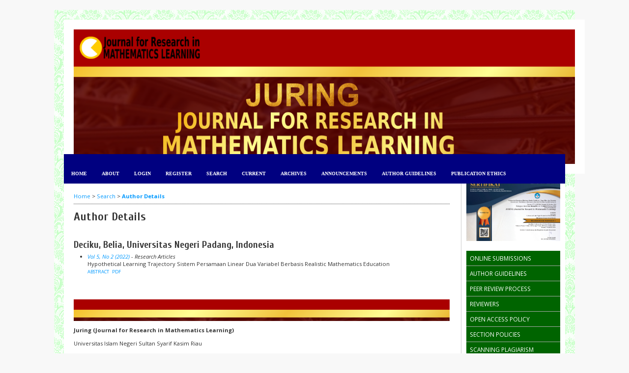

--- FILE ---
content_type: text/html; charset=utf-8
request_url: https://ejournal.uin-suska.ac.id/index.php/juring/search/authors/view?firstName=Belia&middleName=&lastName=Deciku&affiliation=Universitas%20Negeri%20Padang&country=ID
body_size: 5316
content:

<!DOCTYPE html PUBLIC "-//W3C//DTD XHTML 1.0 Transitional//EN"
	"http://www.w3.org/TR/xhtml1/DTD/xhtml1-transitional.dtd">
<html xmlns="http://www.w3.org/1999/xhtml" lang="en-US" xml:lang="en-US">
<head>
<script src="https://ejournal.uin-suska.ac.id/lib/pkp/lib/vendor/components/jquery/jquery-1.12.4.min.js"></script>
<script src="https://ejournal.uin-suska.ac.id/lib/pkp/lib/vendor/components/jquery/jquery-migrate-1.4.1.min.js"></script>
	<meta http-equiv="Content-Type" content="text/html; charset=utf-8" />
	<title>Author Details</title>
	<meta name="description" content="Juring (journal for research on mathematics learning)" />
	<meta name="keywords" content="juring; journal for research on mathematics learning" />
	<meta name="generator" content="Open Journal Systems 2.4.8.0" />
	<meta name="google-site-verification" content="RLNkID6R1bQdm0JqGd7CGj2i2R1pzQaFlDN594ypW8o" />
	<link rel="icon" href="https://ejournal.uin-suska.ac.id/public/journals/45/journalFavicon_en_US.png" type="image/png" />	<link rel="stylesheet" href="https://ejournal.uin-suska.ac.id/lib/pkp/styles/pkp.css" type="text/css" />
	<link rel="stylesheet" href="https://ejournal.uin-suska.ac.id/lib/pkp/styles/common.css" type="text/css" />
	<link rel="stylesheet" href="https://ejournal.uin-suska.ac.id/styles/common.css" type="text/css" />
	<link rel="stylesheet" href="https://ejournal.uin-suska.ac.id/styles/compiled.css" type="text/css" />

	<!-- Base Jquery -->
	<!-- jsapi removed -->
		<script type="text/javascript">
			<!--
			// Provide a local fallback if the CDN cannot be reached
			if (typeof google == 'undefined') {
				document.write(unescape("%3Cscript src='https://ejournal.uin-suska.ac.id/lib/pkp/js/lib/jquery/jquery.min.js' type='text/javascript'%3E%3C/script%3E"));
				document.write(unescape("%3Cscript src='https://ejournal.uin-suska.ac.id/lib/pkp/js/lib/jquery/plugins/jqueryUi.min.js' type='text/javascript'%3E%3C/script%3E"));
			} else {
				google.load("jquery", "1.4.4");
				google.load("jqueryui", "1.8.6");
			}
			// -->
		</script>
	
	
	
	<link rel="stylesheet" href="https://ejournal.uin-suska.ac.id/styles/sidebar.css" type="text/css" />		<link rel="stylesheet" href="https://ejournal.uin-suska.ac.id/styles/rightSidebar.css" type="text/css" />	
			<link rel="stylesheet" href="https://ejournal.uin-suska.ac.id/public/site/sitestyle.css" type="text/css" />
			<link rel="stylesheet" href="https://ejournal.uin-suska.ac.id/public/journals/45/custom.css" type="text/css" />
			<link rel="stylesheet" href="https://ejournal.uin-suska.ac.id/public/journals/45/journalStyleSheet.css" type="text/css" />
			<link rel="stylesheet" href="https://ejournal.uin-suska.ac.id/plugins/generic/externalFeed/externalFeed.css" type="text/css" />
			<link rel="stylesheet" href="https://ejournal.uin-suska.ac.id/plugins/blocks/languageToggle/styles/languageToggle.css" type="text/css" />
	
	<!-- Default global locale keys for JavaScript -->
	
<script type="text/javascript">
	jQuery.pkp = jQuery.pkp || { };
	jQuery.pkp.locale = { };
			
				jQuery.pkp.locale.form_dataHasChanged = 'The data on this form has changed. Continue anyway?';
	</script>
	<!-- Compiled scripts -->
			
<script type="text/javascript" src="https://ejournal.uin-suska.ac.id/lib/pkp/js/lib/jquery/plugins/jquery.tag-it.js"></script>
<script type="text/javascript" src="https://ejournal.uin-suska.ac.id/lib/pkp/js/lib/jquery/plugins/jquery.cookie.js"></script>

<script type="text/javascript" src="https://ejournal.uin-suska.ac.id/lib/pkp/js/functions/fontController.js"></script>
<script type="text/javascript" src="https://ejournal.uin-suska.ac.id/lib/pkp/js/functions/general.js"></script>
<script type="text/javascript" src="https://ejournal.uin-suska.ac.id/lib/pkp/js/functions/jqueryValidatorI18n.js"></script>

<script type="text/javascript" src="https://ejournal.uin-suska.ac.id/lib/pkp/js/classes/Helper.js"></script>
<script type="text/javascript" src="https://ejournal.uin-suska.ac.id/lib/pkp/js/classes/ObjectProxy.js"></script>
<script type="text/javascript" src="https://ejournal.uin-suska.ac.id/lib/pkp/js/classes/Handler.js"></script>
<script type="text/javascript" src="https://ejournal.uin-suska.ac.id/lib/pkp/js/classes/linkAction/LinkActionRequest.js"></script>
<script type="text/javascript" src="https://ejournal.uin-suska.ac.id/lib/pkp/js/classes/features/Feature.js"></script>

<script type="text/javascript" src="https://ejournal.uin-suska.ac.id/lib/pkp/js/controllers/SiteHandler.js"></script><!-- Included only for namespace definition -->
<script type="text/javascript" src="https://ejournal.uin-suska.ac.id/lib/pkp/js/controllers/UrlInDivHandler.js"></script>
<script type="text/javascript" src="https://ejournal.uin-suska.ac.id/lib/pkp/js/controllers/AutocompleteHandler.js"></script>
<script type="text/javascript" src="https://ejournal.uin-suska.ac.id/lib/pkp/js/controllers/ExtrasOnDemandHandler.js"></script>
<script type="text/javascript" src="https://ejournal.uin-suska.ac.id/lib/pkp/js/controllers/form/FormHandler.js"></script>
<script type="text/javascript" src="https://ejournal.uin-suska.ac.id/lib/pkp/js/controllers/form/AjaxFormHandler.js"></script>
<script type="text/javascript" src="https://ejournal.uin-suska.ac.id/lib/pkp/js/controllers/form/ClientFormHandler.js"></script>
<script type="text/javascript" src="https://ejournal.uin-suska.ac.id/lib/pkp/js/controllers/grid/GridHandler.js"></script>
<script type="text/javascript" src="https://ejournal.uin-suska.ac.id/lib/pkp/js/controllers/linkAction/LinkActionHandler.js"></script>

<script type="text/javascript" src="https://ejournal.uin-suska.ac.id/js/pages/search/SearchFormHandler.js"></script>
<script type="text/javascript" src="https://ejournal.uin-suska.ac.id/js/statistics/ReportGeneratorFormHandler.js"></script>
<script type="text/javascript" src="https://ejournal.uin-suska.ac.id/plugins/generic/lucene/js/LuceneAutocompleteHandler.js"></script>

<script type="text/javascript" src="https://ejournal.uin-suska.ac.id/lib/pkp/js/lib/jquery/plugins/jquery.pkp.js"></script>	
	<!-- Form validation -->
	<script type="text/javascript" src="https://ejournal.uin-suska.ac.id/lib/pkp/js/lib/jquery/plugins/validate/jquery.validate.js"></script>
	<script type="text/javascript">
		<!--
		// initialise plugins
		
		$(function(){
			jqueryValidatorI18n("https://ejournal.uin-suska.ac.id", "en_US"); // include the appropriate validation localization
			
			$(".tagit").live('click', function() {
				$(this).find('input').focus();
			});
		});
		// -->
		
	</script>

		
	<link rel="alternate" type="application/atom+xml" title="Juring (Journal for Research in Mathematics Learning) (atom+xml)" href="https://ejournal.uin-suska.ac.id/index.php/juring/gateway/plugin/WebFeedGatewayPlugin/atom" />
	<link rel="alternate" type="application/rdf+xml" title="Juring (Journal for Research in Mathematics Learning) (rdf+xml)" href="https://ejournal.uin-suska.ac.id/index.php/juring/gateway/plugin/WebFeedGatewayPlugin/rss" />
	<link rel="alternate" type="application/rss+xml" title="Juring (Journal for Research in Mathematics Learning) (rss+xml)" href="https://ejournal.uin-suska.ac.id/index.php/juring/gateway/plugin/WebFeedGatewayPlugin/rss2" />
</head>
<body id="pkp-search-authorDetails">
<div id="container">

<div id="header">
<div id="headerTitle">
<h1>
	<img src="/public/site/images/hasanudin/header2.PNG" alt="" width="100%" />
</h1>
</div>
</div>

<div id="body">

	<div id="sidebar">
							<div id="rightSidebar">
				<div class="block custom" id="customblock-kaki">
	<p><img src="/public/site/images/hasanudin/img19.jpg" alt="" width="100%" height="" /></p>
</div>	<div class="block custom" id="customblock-MENU-SAMPING">
	<p style="padding: 7px; border-bottom: 1px solid #aaa; background: #006400; color: white;"><a style="color: white;" href="/index.php/juring/about/submissions#onlineSubmissions" target="_blank">ONLINE SUBMISSIONS</a></p>
<p style="padding: 7px; border-bottom: 1px solid #aaa; background: #006400; color: white;"><a style="color: white;" href="/index.php/juring/about/submissions#authorGuidelines" target="_blank">AUTHOR GUIDELINES</a></p>
<p style="padding: 7px; border-bottom: 1px solid #aaa; background: #006400; color: white;"><a style="color: white;" href="/index.php/juring/about/editorialPolicies#peerReviewProcess" target="_blank">PEER REVIEW PROCESS</a></p>
<p style="padding: 7px; border-bottom: 1px solid #aaa; background: #006400; color: white;"><a style="color: white;" href="/index.php/juring/about/displayMembership/246" target="_blank">REVIEWERS</a></p>
<p style="padding: 7px; border-bottom: 1px solid #aaa; background: #006400; color: white;"><a style="color: white;" href="/index.php/juring/about/editorialPolicies#openAccessPolicy" target="_blank">OPEN ACCESS POLICY</a></p>
<p style="padding: 7px; border-bottom: 1px solid #aaa; background: #006400; color: white;"><a style="color: white;" href="/index.php/juring/about/editorialPolicies#sectionPolicies" target="_blank">SECTION POLICIES</a></p>
<p style="padding: 7px; border-bottom: 1px solid #aaa; background: #006400; color: white;"><a style="color: white;" href="/public/journals/45/index.php/juring/about/editorialPolicies#custom-1" target="_blank">SCANNING PLAGIARISM</a></p>
</div>	<div class="block custom" id="customblock-MENU-BARU">
	<h2 class="w3-center" style="text-align: center;"><img src="/public/site/images/hasanudin/sindex.png" alt="" width="100%" /></h2>
<h2 class="w3-center" style="text-align: center;">Our Journal</h2>
<div class="w3-content w3-section" style="max-width: 500px;"><img class="mySlides" style="width: 100%;" src="/public/journals/23/cover_issue_376_en_US.png" alt="" /> <img class="mySlides" style="width: 100%;" src="/public/journals/47/homepageImage_en_US.jpg" alt="" /> <img class="mySlides" style="width: 100%;" src="/public/journals/45/journalThumbnail_en_US.png" alt="" /></div>
<script type="text/javascript">// <![CDATA[
var myIndex = 0;
carousel();

function carousel() {
    var i;
    var x = document.getElementsByClassName("mySlides");
    for (i = 0; i < x.length; i++) {
       x[i].style.display = "none";  
    }
    myIndex++;
    if (myIndex > x.length) {myIndex = 1}    
    x[myIndex-1].style.display = "block";  
    setTimeout(carousel, 2000); // Change image every 2 seconds
}
// ]]></script>
<h2 class="w3-center" style="text-align: center;"><img src="/public/site/images/hasanudin/sindex.png" alt="" width="100%" /></h2>
</div>	<div class="block" id="sidebarUser">
			<span class="blockTitle">User</span>
	
												<form method="post" action="https://ejournal.uin-suska.ac.id/index.php/juring/login/signIn">
					<table>
						<tr>
							<td><label for="sidebar-username">Username</label></td>
							<td><input type="text" id="sidebar-username" name="username" value="" size="12" maxlength="32" class="textField" /></td>
						</tr>
						<tr>
							<td><label for="sidebar-password">Password</label></td>
							<td><input type="password" id="sidebar-password" name="password" value="" size="12" class="textField" /></td>
						</tr>
						<tr>
							<td colspan="2"><input type="checkbox" id="remember" name="remember" value="1" /> <label for="remember">Remember me</label></td>
						</tr>
						<tr>
							<td colspan="2"><input type="submit" value="Login" class="button" /></td>
						</tr>
					</table>
				</form>
						</div><div class="block custom" id="customblock-Template">
	<p><img src="/public/site/images/hasanudin/sindex2.png" alt="" width="100%" /></p>
<p><a href="https://docs.google.com/document/d/1ir_1vwRM0Lhz9BJX6gt_E5HlFYZaC2YP/edit?usp=share_link&amp;ouid=103680294915959800758&amp;rtpof=true&amp;sd=true" target="_blank"><img src="/public/site/images/hasanudin/journal-template.png" alt="" /></a></p>
<p>&nbsp;</p>
<p>&nbsp;</p>
<p>&nbsp;</p>
<p>&nbsp;</p>
<p>&nbsp;</p>
<p>&nbsp;</p>
<p>&nbsp;</p>
</div>	<div class="block custom" id="customblock-Menu-Tambahan">
	<p><img src="/public/site/images/hasanudin/sindex1.png" alt="" width="100%" /></p>
</div>	 <div class="block" id="notification">
	<span class="blockTitle">Notifications</span>
	<ul>
					<li><a href="https://ejournal.uin-suska.ac.id/index.php/juring/notification">View</a></li>
			<li><a href="https://ejournal.uin-suska.ac.id/index.php/juring/notification/subscribeMailList">Subscribe</a></li>
			</ul>
</div>

<div class="block" id="sidebarLanguageToggle">
	<script type="text/javascript">
		<!--
		function changeLanguage() {
			var e = document.getElementById('languageSelect');
			var new_locale = e.options[e.selectedIndex].value;

			var redirect_url = 'https://ejournal.uin-suska.ac.id/index.php/juring/user/setLocale/NEW_LOCALE?source=%2Findex.php%2Fjuring%2Fsearch%2Fauthors%2Fview%3FfirstName%3DBelia%26middleName%3D%26lastName%3DDeciku%26affiliation%3DUniversitas%2520Negeri%2520Padang%26country%3DID';
			redirect_url = redirect_url.replace("NEW_LOCALE", new_locale);

			window.location.href = redirect_url;
		}
		//-->
	</script>
	<span class="blockTitle">Language</span>
	<form action="#">
		<label for="languageSelect">Select Language</label>
		<select id="languageSelect" size="1" name="locale" class="selectMenu"><option label="Bahasa Indonesia" value="id_ID">Bahasa Indonesia</option>
<option label="English" value="en_US" selected="selected">English</option>
</select>
		<input type="submit" class="button" value="Submit" onclick="changeLanguage(); return false;" />
	</form>
</div>
<div class="block" id="sidebarNavigation">
	<span class="blockTitle">Journal Content</span>

	<form id="simpleSearchForm" action="https://ejournal.uin-suska.ac.id/index.php/juring/search/search">
		<table id="simpleSearchInput">
			<tr>
				<td>
													<label for="simpleQuery">Search <br />
					<input type="text" id="simpleQuery" name="simpleQuery" size="15" maxlength="255" value="" class="textField" /></label>
								</td>
			</tr>
			<tr>
				<td><label for="searchField">
				Search Scope
				<br />
				<select id="searchField" name="searchField" size="1" class="selectMenu">
					<option label="All" value="query">All</option>
<option label="Authors" value="authors">Authors</option>
<option label="Title" value="title">Title</option>
<option label="Abstract" value="abstract">Abstract</option>
<option label="Index terms" value="indexTerms">Index terms</option>
<option label="Full Text" value="galleyFullText">Full Text</option>

				</select></label>
				</td>
			</tr>
			<tr>
				<td><input type="submit" value="Search" class="button" /></td>
			</tr>
		</table>
	</form>

	<br />

		<span class="blockSubtitle">Browse</span>
	<ul>
		<li><a href="https://ejournal.uin-suska.ac.id/index.php/juring/issue/archive">By Issue</a></li>
		<li><a href="https://ejournal.uin-suska.ac.id/index.php/juring/search/authors">By Author</a></li>
		<li><a href="https://ejournal.uin-suska.ac.id/index.php/juring/search/titles">By Title</a></li>
		
					<li><a href="https://ejournal.uin-suska.ac.id/index.php/index">Other Journals</a></li>
						</ul>
	</div>

<!-- Add javascript required for font sizer -->
<script type="text/javascript">
	<!--
	$(function(){
		fontSize("#sizer", "body", 9, 16, 32, ""); // Initialize the font sizer
	});
	// -->
</script>

<div class="block" id="sidebarFontSize" style="margin-bottom: 4px;">
	<span class="blockTitle">Font Size</span>
	<div id="sizer"></div>
</div>
<br /><div class="block" id="sidebarWebFeed">
	<span class="blockTitle">Current Issue</span>
	<a href="https://ejournal.uin-suska.ac.id/index.php/juring/gateway/plugin/WebFeedGatewayPlugin/atom">
	<img src="https://ejournal.uin-suska.ac.id/plugins/generic/webFeed/templates/images/atom10_logo.gif" alt="Atom logo" border="0" /></a>
	<br/>
	<a href="https://ejournal.uin-suska.ac.id/index.php/juring/gateway/plugin/WebFeedGatewayPlugin/rss2">
	<img src="https://ejournal.uin-suska.ac.id/plugins/generic/webFeed/templates/images/rss20_logo.gif" alt="RSS2 logo" border="0" /></a>
	<br/>
	<a href="https://ejournal.uin-suska.ac.id/index.php/juring/gateway/plugin/WebFeedGatewayPlugin/rss">
	<img src="https://ejournal.uin-suska.ac.id/plugins/generic/webFeed/templates/images/rss10_logo.gif" alt="RSS1 logo" border="0" /></a>
</div>
<div class="block" id="sidebarHelp">
	<a class="blockTitle" href="javascript:openHelp('https://ejournal.uin-suska.ac.id/index.php/juring/help/view/user/topic/000005')">Journal Help</a>
</div><div class="block" id="sidebarDevelopedBy">
	<a class="blockTitle" href="http://pkp.sfu.ca/ojs/" id="developedBy">Open Journal Systems</a>
</div>

			</div>
			</div>

<div id="main">
<div id="navbar">
	<ul class="menu">
		<li id="home"><a href="https://ejournal.uin-suska.ac.id/index.php/juring/index">Home</a></li>
		<li id="about"><a href="https://ejournal.uin-suska.ac.id/index.php/juring/about">About</a></li>

					<li id="login"><a href="https://ejournal.uin-suska.ac.id/index.php/juring/login">Login</a></li>
							<li id="register"><a href="https://ejournal.uin-suska.ac.id/index.php/juring/user/register">Register</a></li>
												<li id="search"><a href="https://ejournal.uin-suska.ac.id/index.php/juring/search">Search</a></li>
		
					<li id="current"><a href="https://ejournal.uin-suska.ac.id/index.php/juring/issue/current">Current</a></li>
			<li id="archives"><a href="https://ejournal.uin-suska.ac.id/index.php/juring/issue/archive">Archives</a></li>
		
					<li id="announcements"><a href="https://ejournal.uin-suska.ac.id/index.php/juring/announcement">Announcements</a></li>
				

									<li class="navItem" id="navItem-0"><a href="http://ejournal.uin-suska.ac.id/index.php/juring/pages/view/authorguidelines">Author Guidelines</a></li>
												<li class="navItem" id="navItem-1"><a href="https://ejournal.uin-suska.ac.id/index.php/juring/about/editorialPolicies#custom-0">Publication Ethics</a></li>
						</ul>
</div>
<div id="breadcrumb">
	<a href="https://ejournal.uin-suska.ac.id/index.php/juring/index">Home</a> &gt;
			<a href="https://ejournal.uin-suska.ac.id/index.php/juring/search/index" class="hierarchyLink">Search</a> &gt;
			<a href="https://ejournal.uin-suska.ac.id/index.php/juring/search/authors/view?firstName=Belia&amp;middleName=&amp;lastName=Deciku&amp;affiliation=Universitas%20Negeri%20Padang&amp;country=ID" class="current">Author Details</a></div>

<h2>Author Details</h2>


<div id="content">

<div id="authorDetails">
<h3>Deciku, Belia, Universitas Negeri Padang, Indonesia</h3>
<ul>
									<li>

		<em><a href="https://ejournal.uin-suska.ac.id/index.php/juring/issue/view/1049">Vol 5, No 2 (2022)</a> - Research Articles</em><br />
		Hypothetical Learning Trajectory Sistem Persamaan Linear Dua Variabel Berbasis Realistic Mathematics Education<br/>
		<a href="https://ejournal.uin-suska.ac.id/index.php/juring/article/view/14933" class="file">Abstract</a>
							&nbsp;<a href="https://ejournal.uin-suska.ac.id/index.php/juring/article/view/14933/7770" class="file">PDF</a>
					</li>
	</ul>
</div>

	<br /><br />
	<div id="pageFooter"><p><img src="/public/site/images/hasanudin/footer.PNG" alt="" width="100%" /></p><p><strong>Juring (Journal for Research in Mathematics Learning)</strong></p>Universitas Islam Negeri Sultan Syarif Kasim Riau<p> </p><p><strong>Indexed by:</strong></p><p><a href="https://app.dimensions.ai/discover/publication?search_mode=content&amp;and_facet_source_title=jour.1379007"><strong><img src="/public/site/images/hasanudin/index7.png" alt="" width="150" height="51" /></strong></a></p><p><strong> <a href="https://search.crossref.org/?q=JURING+%28journal+for+research+in+mathematics+learning%29&amp;from_ui=yes"><img src="/public/site/images/hasanudin/crossref-logo-landscape-20011.png" alt="" width="95" height="34" /></a></strong> <a href="https://scholar.google.co.id/citations?user=7ryPqRAAAAAJ"><img src="/public/site/images/hasanudin/Google-Scholar-logo.png" alt="" width="95" height="34" /></a>  <a href="http://sinta.ristekbrin.go.id/journals/detail?id=6278"><img src="/public/site/images/hayatunnufus/index.png" alt="" width="95" height="34" /></a><a href="https://www.scilit.net/journal/4321395"> <img src="/public/site/images/hasanudin/Capture2.PNG" alt="" width="95" height="34" /></a><a href="http://garuda.ristekdikti.go.id/journal/view/11336"> <img src="/public/site/images/hasanudin/garuda1.png" alt="" width="136" height="31" /> </a> <a href="https://onesearch.id/Search/Results?lookfor=juring+%28journal+for+research+in+mathematics+learning%29&amp;type=AllFields&amp;limit=20&amp;sort=relevance"> <img src="https://library.uns.ac.id/wp-content/uploads/2017/11/ios.png" alt="" width="136" height="31" /> </a> <a href="http://moraref.kemenag.go.id/archives/journal/98021043410573024"><img src="/public/site/images/hasanudin/logo-moraref-_-muda1.png" alt="" width="90" height="31" /></a></p><p> </p><p><!-- Default Statcounter code for JURING
http://ejournal.uin-suska.ac.id/index.php/juring --><script type="text/javascript">// <![CDATA[
var sc_project=11942008; 
var sc_invisible=0; 
var sc_security="eceea4fb"; 
var sc_https=1; 
var scJsHost = "https://";
document.write("<sc"+"ript type='text/javascript' src='" + scJsHost+
"statcounter.com/counter/counter.js'></"+"script>");
// ]]></script></p><noscript>&amp;amp;amp;amp;amp;amp;amp;amp;amp;amp;amp;amp;amp;amp;amp;amp;amp;amp;amp;amp;amp;amp;amp;amp;amp;amp;amp;amp;amp;amp;amp;lt;div class="statcounter"&amp;amp;amp;amp;amp;amp;amp;amp;amp;amp;amp;amp;amp;amp;amp;amp;amp;amp;amp;amp;amp;amp;amp;amp;amp;amp;amp;amp;amp;amp;amp;gt;&amp;amp;amp;amp;amp;amp;amp;amp;amp;amp;amp;amp;amp;amp;amp;amp;amp;amp;amp;amp;amp;amp;amp;amp;amp;amp;amp;amp;amp;amp;amp;lt;a title="Web Analytics Made Easy - StatCounter" href="https://statcounter.com/" target="_blank"&amp;amp;amp;amp;amp;amp;amp;amp;amp;amp;amp;amp;amp;amp;amp;amp;amp;amp;amp;amp;amp;amp;amp;amp;amp;amp;amp;amp;amp;amp;amp;gt;&amp;amp;amp;amp;amp;amp;amp;amp;amp;amp;amp;amp;amp;amp;amp;amp;amp;amp;amp;amp;amp;amp;amp;amp;amp;amp;amp;amp;amp;amp;amp;lt;img class="statcounter" src="https://c.statcounter.com/11942008/0/eceea4fb/0/" alt="Web Analytics Made Easy - StatCounter"&amp;amp;amp;amp;amp;amp;amp;amp;amp;amp;amp;amp;amp;amp;amp;amp;amp;amp;amp;amp;amp;amp;amp;amp;amp;amp;amp;amp;amp;amp;amp;gt;&amp;amp;amp;amp;amp;amp;amp;amp;amp;amp;amp;amp;amp;amp;amp;amp;amp;amp;amp;amp;amp;amp;amp;amp;amp;amp;amp;amp;amp;amp;amp;lt;/a&amp;amp;amp;amp;amp;amp;amp;amp;amp;amp;amp;amp;amp;amp;amp;amp;amp;amp;amp;amp;amp;amp;amp;amp;amp;amp;amp;amp;amp;amp;amp;gt;&amp;amp;amp;amp;amp;amp;amp;amp;amp;amp;amp;amp;amp;amp;amp;amp;amp;amp;amp;amp;amp;amp;amp;amp;amp;amp;amp;amp;amp;amp;amp;lt;/div&amp;amp;amp;amp;amp;amp;amp;amp;amp;amp;amp;amp;amp;amp;amp;amp;amp;amp;amp;amp;amp;amp;amp;amp;amp;amp;amp;amp;amp;amp;amp;gt;</noscript><p><!-- End of Statcounter Code --> <a href="https://statcounter.com/p11942008/?guest=1">View My Stats</a></p><p> </p><p><a href="https://info.flagcounter.com/Ojyz"><img src="https://s11.flagcounter.com/count2/Ojyz/bg_FFFFFF/txt_000000/border_CCCCCC/columns_2/maxflags_10/viewers_0/labels_0/pageviews_0/flags_0/percent_0/" alt="Flag Counter" border="0" /></a></p></div>
</div><!-- content -->
</div><!-- main -->
</div><!-- body -->



</div><!-- container -->
</body>
</html>

--- FILE ---
content_type: text/css
request_url: https://ejournal.uin-suska.ac.id/public/journals/45/journalStyleSheet.css
body_size: -5
content:
@import "//fonts.googleapis.com/css?family=Open+Sans:400,700,700italic,400italic";
@import "//fonts.googleapis.com/css?family=Cuprum:400,400italic,700,700italic";

/* Background dan font */
body {
    font-family: 'Open Sans', sans-serif;
    font-size: 16px;
    color: #333;
    background-color: #f8f8f8;
    margin: 0;
    padding: 0;
}

/* Header */
#header {
    background-color: #fff;
    padding: 20px;
    text-align: center;
}

#header h1 {
    font-family: 'Cuprum', sans-serif;
    font-size: 36px;
    margin: 0;
}

/* Navbar */
#navbar {
    background-color: navy;
    color: #fff;
    padding: 10px 0;
    text-align: center;
}

#navbar ul {
    list-style: none;
    margin: 0;
    padding: 0;
}

#navbar li {
    display: inline-block;
    margin: 0;
    padding: 0;
}

#navbar a {
    color: #fff;
    display: inline-block;
    padding: 10px 20px;
    text-decoration: none;
    font-size: 18px;
}

#navbar a:hover {
    background-color: #bc0725;
}

/* Content */
#container {
    background-color: #fff;
    padding: 20px;
    margin: 20px auto;
    max-width: 1020px;
}

#content {
    margin-bottom: 20px;
}

/* Footer */
#footer {
    background-color: #333;
    color: #fff;
    text-align: center;
    padding: 20px 0;
}
